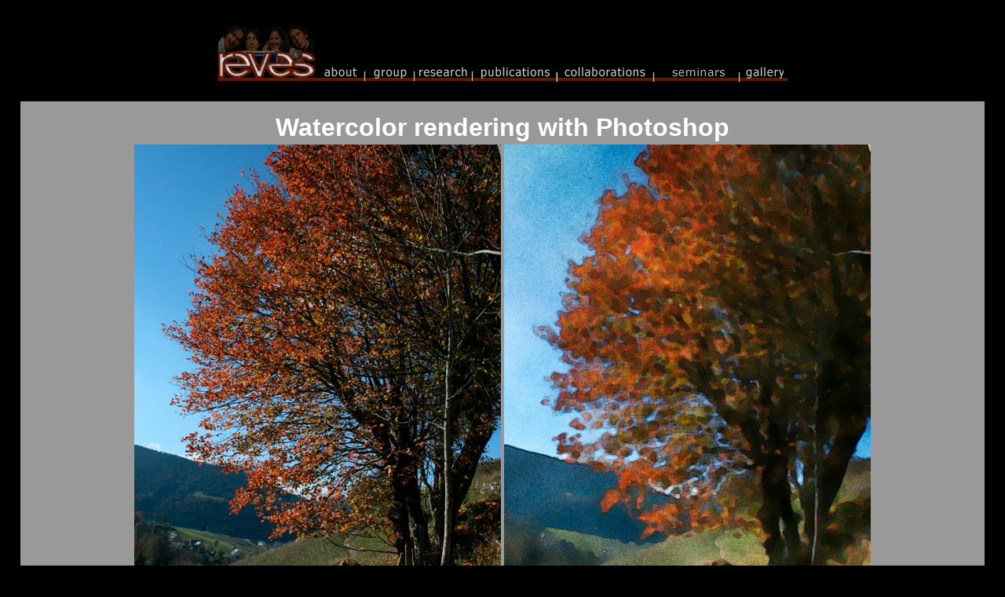

--- FILE ---
content_type: text/html
request_url: http://www-sop.inria.fr/members/Adrien.Bousseau/docs/watercolor_tutorial.html
body_size: 7991
content:

<!DOCTYPE html PUBLIC "-//W3C//DTD HTML 4.01 Transitional//EN">
<html>
<head>
  <title>Virtual glasses</title>
<meta http-equiv="Content-Type" content="text/html; charset=iso-8859-1" />
 <link rel='shortcut icon' href='http://www-sop.inria.fr/reves/Basilic/images/basilic.ico' />
<link rel="stylesheet" href="http://www-sop.inria.fr/reves/Basilic/header.css" type="text/css">
 <link rel="stylesheet" href="http://www-sop.inria.fr/reves/Basilic/listpubli.css" type="text/css">

  <script language="JavaScript">

<!--

function MM_findObj(n, d) { //v3.0
  var p,i,x;  if(!d) d=document; if((p=n.indexOf("?"))>0&&parent.frames.length) {
    d=parent.frames[n.substring(p+1)].document; n=n.substring(0,p);}
  if(!(x=d[n])&&d.all) x=d.all[n]; for (i=0;!x&&i<d.forms.length;i++) x=d.forms[i][n];

  for(i=0;!x&&d.layers&&i<d.layers.length;i++) x=MM_findObj(n,d.layers[i].document); return x;

}


function MM_swapImage() { //v3.0

  var i,j=0,x,a=MM_swapImage.arguments; document.MM_sr=new Array; for(i=0;i<(a.length-2);i+=3)

   if ((x=MM_findObj(a[i]))!=null){document.MM_sr[j++]=x; if(!x.oSrc) x.oSrc=x.src; x.src=a[i+2];}

}



function MM_swapImgRestore() { //v3.0

  var i,x,a=document.MM_sr; for(i=0;a&&i<a.length&&(x=a[i])&&x.oSrc;i++) x.src=x.oSrc;

}


function MM_preloadImages() { //v3.0

 var d=document; if(d.images){ if(!d.MM_p) d.MM_p=new Array();

   var i,j=d.MM_p.length,a=MM_preloadImages.arguments; for(i=0; i<a.length; i++)

   if (a[i].indexOf("#")!=0){ d.MM_p[j]=new Image; d.MM_p[j++].src=a[i];}}

}

//-->

  </script>
</head>

<!-- ================ nav bar ===================== --> 

<body leftmargin="0" topmargin="0"
 onload="MM_preloadImages('http://www-sop.inria.fr/reves/img/reves_navbar_fr_r2_c2_f2.gif','http://www-sop.inria.fr/reves/img/reves_navbar_fr_r2_c3_f3.gif','http://www-sop.inria.fr/reves/img/reves_navbar_fr_r2_c4_f4.gif','http://www-sop.inria.fr/reves/img/reves_navbar_fr_r2_c5_f5.gif','http://www-sop.inria.fr/reves/img/reves_navbar_fr_r2_c6_f6.gif','http://www-sop.inria.fr/reves/img/reves_navbar_fr_r2_c7_f7.gif','http://www-sop.inria.fr/reves/img/reves_navbar_fr_r2_c8_f8.gif');"
 alink="#ff9900" bgcolor="#000000" link="#ffffff" marginheight="0"
 marginwidth="0" text="#000000" vlink="#000000">
&nbsp; <br>
<table align="center" border="0" cellpadding="2" cellspacing="2"
 width="730">
  <tbody>
    <tr>
      <td valign="top">
      <center>
      <table border="0" cellpadding="0" cellspacing="0" width="727">
        <tbody>
          <tr>
            <td><img src="http://www-sop.inria.fr/reves/img/spacer.gif" border="0" height="1"
 width="129"></td>
            <td><img src="http://www-sop.inria.fr/reves/img/spacer.gif" border="0" height="1"
 width="60"></td>
            <td><img src="http://www-sop.inria.fr/reves/img/spacer.gif" border="0" height="1"
 width="63"></td>
            <td><img src="http://www-sop.inria.fr/reves/img/spacer.gif" border="0" height="1"
 width="72"></td>
            <td><img src="http://www-sop.inria.fr/reves/img/spacer.gif" border="0" height="1"
 width="108"></td>
            <td><img src="http://www-sop.inria.fr/reves/img/spacer.gif" border="0" height="1"
 width="124"></td>
            <td><img src="http://www-sop.inria.fr/reves/img/spacer.gif" border="0" height="1"
 width="110"></td>
            <td><img src="http://www-sop.inria.fr/reves/img/spacer.gif" border="0" height="1"
 width="61"></td>
            <td><img src="http://www-sop.inria.fr/reves/img/spacer.gif" border="0" height="1"
 width="1"></td>
          </tr>
          <tr>
            <td rowspan="2"><a href="../index.html"><img
 name="reves_navbar_r1_c1_image2"
 src="http://www-sop.inria.fr/reves/img/reves_navbar_r1_c1_image2.gif" alt="reves home" border="0"
 height="81" width="129"></a></td>
            <td colspan="7"><img name="group_r1_c2"
 src="http://www-sop.inria.fr/reves/img/group_r1_c2.gif" border="0" height="45" width="598"></td>
            <td><img src="http://www-sop.inria.fr/reves/img/spacer.gif" border="0" height="45"
 width="1"></td>
          </tr>
          <tr>
            <td><a href="http://www-sop.inria.fr/reves/en/about.html"
 onmouseout="MM_swapImgRestore();"
 onmouseover="MM_swapImage('reves_navbar_en_r2_c2','','http://www-sop.inria.fr/reves/img/reves_navbar_en_r2_c2_f2.gif',1);"><img
 name="reves_navbar_en_r2_c2" src="http://www-sop.inria.fr/reves/img/reves_navbar_en_r2_c2.gif"
 alt="accueil" border="0" height="36" width="60"></a></td>
            <td><a href="http://www-sop.inria.fr/reves/en/group.html"
 onmouseout="MM_swapImgRestore();"
 onmouseover="MM_swapImage('reves_navbar_en_r2_c3','','http://www-sop.inria.fr/reves/img/reves_navbar_en_r2_c3_f3.gif',1);"><img
 name="reves_navbar_en_r2_c3" src="http://www-sop.inria.fr/reves/img/reves_navbar_en_r2_c3.gif"
 alt="group" border="0" height="36" width="63"></a></td>
            <td><a href="http://www-sop.inria.fr/reves/en/research.html"
 onmouseout="MM_swapImgRestore();"
 onmouseover="MM_swapImage('reves_navbar_en_r2_c4','','http://www-sop.inria.fr/reves/img/reves_navbar_en_r2_c4_f4.gif',1);"><img
 name="reves_navbar_en_r2_c4" src="http://www-sop.inria.fr/reves/img/reves_navbar_en_r2_c4.gif"
 alt="research" border="0" height="36" width="72"></a></td>
            <td><a href="http://www-sop.inria.fr/reves/en/publications.html"
 onmouseout="MM_swapImgRestore();"
 onmouseover="MM_swapImage('reves_navbar_en_r2_c5','','http://www-sop.inria.fr/reves/img/reves_navbar_en_r2_c5_f5.gif',1);"><img
 name="reves_navbar_en_r2_c5" src="http://www-sop.inria.fr/reves/img/reves_navbar_en_r2_c5.gif"
 alt="publications" border="0" height="36" width="108"></a></td>
            <td><a href="http://www-sop.inria.fr/reves/en/collaborations.html"
 onmouseout="MM_swapImgRestore();"
 onmouseover="MM_swapImage('reves_navbar_en_r2_c6','','http://www-sop.inria.fr/reves/img/reves_navbar_en_r2_c6_f6.gif',1);"><img
 name="reves_navbar_en_r2_c6" src="http://www-sop.inria.fr/reves/img/reves_navbar_en_r2_c6.gif"
 alt="collaborations" border="0" height="36" width="124"></a></td>
            <td><a href="http://www-sop.inria.fr/reves/en/events.html"
 onmouseout="MM_swapImgRestore();"
 onmouseover="MM_swapImage('reves_navbar_en_r2_c7','','http://www-sop.inria.fr/reves/img/reves_navbar_en_r2_c7_f7.gif',1);"><img
 name="reves_navbar_en_r2_c7" src="http://www-sop.inria.fr/reves/img/reves_navbar_en_r2_c7.gif"
 alt="events" border="0" height="36" width="110"></a></td>
            <td><a href="http://www-sop.inria.fr/reves/en/gallery.html"
 onmouseout="MM_swapImgRestore();"
 onmouseover="MM_swapImage('reves_navbar_en_r2_c8','','http://www-sop.inria.fr/reves/img/reves_navbar_en_r2_c8_f8.gif',1);"><img
 name="reves_navbar_en_r2_c8" src="http://www-sop.inria.fr/reves/img/reves_navbar_en_r2_c8.gif"
 alt="gallery" border="0" height="36" width="61"></a></td>
            <td><img src="http://www-sop.inria.fr/reves/img/spacer.gif" border="0" height="36"
 width="1"></td>
          </tr>
        </tbody>
      </table>
      </center>
      <br>
      </td>
    </tr>
</table>
<!-- ================ end of nav bar ===================== --> 

<div id='content'>

<h1>Watercolor rendering with Photoshop</h1>

<center>
<table> 
<tbody><tr> <th> <img src="tree.jpg"> </th> <th> <img src="tree_watercolor.jpg"> </th> </tr> 
<tr> <th> Original Image </th> <th> Watercolorized Image </th> </tr> 

</tbody></table>
</center>

<p>The watercolor rendering effect that we presented in our <a href="http://artis.imag.fr/Publications/2006/BKTS06/">NPAR 2006</a> paper can be easily reproduced with Photoshop:
</p><ul>
<li>Here is a <a href="tutorial1.pdf">tutorial</a> that discribes how to obtain watercolor like images using several Photoshop filters. 
</li><li>Here is an <a href="watercolor.atn">action script</a> that applies all these filters on a given image.
</li><li>Finally, here is a second <a href="tutorial2.pdf">tutorial</a> that explains how to obtain quite the same results using the filter gallery.

</li></ul>


</div>

</body>
</html>

--- FILE ---
content_type: text/css
request_url: http://www-sop.inria.fr/reves/Basilic/header.css
body_size: 1272
content:
body {
	font-family:helvetica, arial, sans-serif;
	font-size:small;
	color:#000;
	background-color:#000;
	padding:5px;  
	margin-left:20px;
	margin-right:20px;
}
h1   { 
	font-size:xx-large;
	color: #FFF;
	font-weight: bold; 
	text-align: center;
	margin:0;
}
h2   { 
	font-size:x-large;
	color: #000;
	letter-spacing:1px;
	background: #AAA;
	font-weight: normal; 
	padding: 2px 0px 1px 15px;
	text-align: left; 
	border: 1px solid #FFF;
}
h3   { 
	font-size:large;
	color: #FFF; 
	background: #555;
	font-weight: normal; 
	text-align: left; 
	padding-bottom: 1px;
	padding-top: 3px;
	padding-left: 25px;
	border: 1px solid #FFF;
}
h4   { 
	font-size:small;
	color: #FFF; 
	background: #555;
	font-weight: normal; 
	text-align: left; 
	padding-bottom: 1px;
	padding-top: 3px;
	padding-left: 25px;
	border: 1px solid #FFF;
}
a 
{	
	color:#FFFFFF;
	text-decoration:none;
	font-weight:600;
}
a:hover{
	color:#FF9c00;
}
img{
	border-width:0px;
}
#banner {
	background-color:#000;
	border: 1px solid #000;
}
#banner a {
	margin: 2px 3%;
    vertical-align: super;
	font-size:large;
}
#content {
	margin:0px;
	padding:15px;
	border:1px solid #000;
	background-color:#999999;
}
#footer {
    text-align: center;
	font-size:small;
	margin-left:40px;
	padding:0px;
	color: #FFF;
}


--- FILE ---
content_type: text/css
request_url: http://www-sop.inria.fr/reves/Basilic/listpubli.css
body_size: 2009
content:
.search {
	position: relative;
	margin:30px 10%;
	text-align: center;
	padding-top: 8px;
	background: #444444;
	color: #FFF;
	border: solid #FFF 1px;
}
.search input {
	margin-right:20px;
}
.search p {
	padding:0px
}
.results {
	margin: 10px 3%;
	text-align: center;
}
.results .year {
	position: relative;
	color:#444;
	letter-spacing:1px;
	font-weight:bold;
	background:#CCC;
	text-align:left;
	border: solid 1px #558;
	padding: 3px 0px 2px 20px;
	margin-top: 5px;
	margin-bottom: 12px;
}

.results .imgMovies {
	margin-left: 32%;
	padding: 0;
	text-align: center;
}

.results .thumb {
	position: relative;
	float: left;
	padding: 0px;
	margin: 0px;
	width: 111px;
	height: 88px;
}
.image 
{
	background-image: url("/reves/Basilic/images/thumbImg.png");
}
.movie {
	background-image: url("/reves/Basilic/images/thumbMovie.png");
}
.image:hover {
	background-image: url("/reves/Basilic/images/thumbImgHover.png");
}
.movie:hover {
	background-image: url("/reves/Basilic/images/thumbMovieHover.png");
}
.results .thumb img {
	margin: auto;
	display: block;
}

.list .ref {
	margin-left: 130px;
	position: relative;
	text-align:left;
}
.gallery .ref {
	float: left;
	position: relative;
	text-align: left;
	font-size: small;
	padding: 0px;
	margin: 0px;
	width: 30%;
}
.results pre {
        margin-left:20px;
	text-align: left;
}

.results .interYear {
	height: 70px;
	clear: both;
}

.results hr {
	width: 80%;
	margin: 12px 130px;
	padding: 0px;
	height: 2px;
	border: 0px;
	background: #DDE;
	clear: both;
}
.gallery hr {
	margin: 50px 130px;
}

.title {
	font-size: medium;
	padding-top: 8px;
	margin-bottom: 6px;
}
.doc {
	vertical-align: middle;
}
.authors {
	margin: 3px 0px;
}
 
.pageMenu {
	margin: 4px 3%;
}
.pageMenu .displayAll {
	float: left;
	position: relative;
}
.pageMenu .pageIndex {
	float: right;
	position: relative;
}
.pageIndex b {
	background-color:#DDD;
	padding:2px 5px;
}

.noresult {
	text-align:center;
}

.noresult h2 {
	text-align:center;
	color:#000;
	background-color:#EDD;
}
